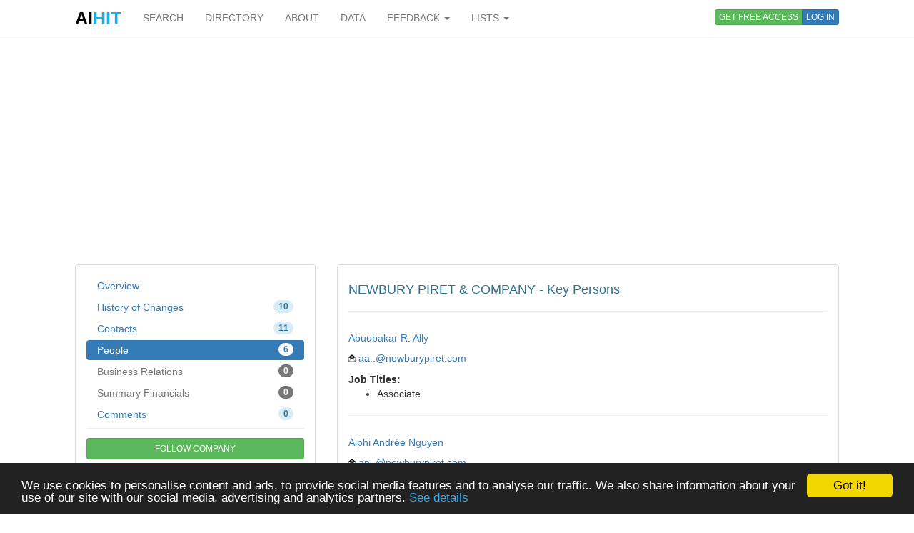

--- FILE ---
content_type: text/html; charset=utf-8
request_url: https://www.aihitdata.com/company/00A26521/newbury-piret-company/people
body_size: 3129
content:
<!DOCTYPE html>
<html lang="en">
    <head>
        
            <!-- Global site tag (gtag.js) - Google Analytics -->
            <script async src="https://www.googletagmanager.com/gtag/js?id=UA-10576731-7"></script>
            <script>
              window.dataLayer = window.dataLayer || [];
              function gtag(){dataLayer.push(arguments);}
              gtag('js', new Date());
              gtag('config', 'UA-10576731-7');
            </script>
        
        <meta charset="utf-8"/>
        <meta http-equiv="X-UA-Compatible" content="IE=edge"/>
        <meta name="viewport" content="width=device-width, initial-scale=1"/>
        <meta name="copyright" content="Zoral Services Limited"/>
        <meta name="author" content="Yurii Biurher"/>
        <link rel="apple-touch-icon" sizes="76x76" href="/apple-touch-icon.png"/>
        <link rel="icon" type="image/png" sizes="32x32" href="/favicon-32x32.png"/>
        <link rel="icon" type="image/png" sizes="16x16" href="/favicon-16x16.png"/>
        <link rel="manifest" href="/site.webmanifest"/>
        <meta name="msapplication-TileColor" content="#da532c"/>
        <meta name="theme-color" content="#ffffff"/>
        <meta name="description" content="Newbury Piret &amp; Company Key People - Founded in 1981, Newbury Piret &amp; Company, Inc. is a leading middle market investment bank providing corporate finance services.."/>
        <meta name="keywords" content="banking,company,contacts,history,investment,market,middle,newbury,overview,piret,team"/>
        <meta name="google-site-verification" content="ML_8wxf3k3rAbFTtojz9RzDWFY3ouMilEWB2uUP7NXc"/>
        <meta name="msvalidate.01" content="A8A7D1FCA92DB12DBEBE582C39BC681B"/>
        
        <link rel="canonical" href="https://www.aihitdata.com/company/00A26521/newbury-piret-company/people"/>
        <title>Newbury Piret &amp; Company - Key People | aiHit Data</title>
        <link rel="stylesheet" href="/static/css/bootstrap.min.css"/>
        <link rel="stylesheet" href="/static/css/aihit.9.css"/>
        <script src="https://ajax.googleapis.com/ajax/libs/jquery/1.12.4/jquery.min.js"></script>
        
        <script src="/static/js/bootstrap.min.js"></script>
        <script src="/static/js/aihit.2.js"></script>
        
        <meta property="og:title" content="Newbury Piret &amp; Company - Key People | aiHit Data"/>
        <meta property="og:description" content="Newbury Piret &amp; Company Key People - Founded in 1981, Newbury Piret &amp; Company, Inc. is a leading middle market investment bank providing corporate finance services.."/>
        <meta property="og:url" content="https://www.aihitdata.com/company/00A26521/newbury-piret-company/people"/>
        <meta property="og:image" content="https://www.aihitdata.com/static/img/aihit-promo.jpg"/>
        
        <script data-ad-client="ca-pub-1763555357273221" async src="https://pagead2.googlesyndication.com/pagead/js/adsbygoogle.js"></script>
    </head>

    <body>
        <script>$SCRIPT_ROOT = "";</script>

        <div class="container">
            <nav class="navbar navbar-default navbar-fixed-top"><div class="container">
<div class="navbar-header">
    <button type="button" class="navbar-toggle collapsed" data-toggle="collapse" data-target=".navbar-collapse">
        <span class="sr-only">Toggle navigation</span>
        <span class="icon-bar"></span>
        <span class="icon-bar"></span>
        <span class="icon-bar"></span>
    </button>
    <a class="navbar-brand" href="/"><span style="color: #000000;">AI</span><span style="color: #1DABEF;">HIT</span></a>
</div>
<div class="collapse navbar-collapse">
    <ul class="nav navbar-nav">
        <li><a href="/">SEARCH</a></li>
        <li><a href="/directory/companies">DIRECTORY</a></li>
        <li><a href="/about">ABOUT</a></li>
        <li><a href="/datasets">DATA</a></li>
        <li class="dropdown">
            <a class="dropdown-toggle" data-toggle="dropdown" href="#">FEEDBACK <span class="caret"></span></a>
            <ul class="dropdown-menu" role="menu">
                <li><a rel="nofollow" href="/contact?next=https%3A//www.aihitdata.com/company/00A26521/newbury-piret-company/people">Comment on aiHit</a></li>
                <li><a rel="nofollow" href="/contact?s=1&amp;next=https%3A//www.aihitdata.com/company/00A26521/newbury-piret-company/people">Submit URL to aiHit</a></li>
            </ul>
        </li>
        <li class="dropdown">
            <a class="dropdown-toggle" data-toggle="dropdown" href="#">LISTS <span class="caret"></span></a>
            <ul class="dropdown-menu" role="menu">
                <li><a href="/worldwide-recent-changes">Worldwide Recent Changes</a></li>
                <li><a href="/lse-recent-changes">LSE Recent Changes</a></li>
                <li><a href="/aim-recent-changes">AIM Recent Changes</a></li>
                <li><a href="/fortune1000-recent-changes">Fortune 1000 Recent Changes</a></li>
                <li class="divider"></li>
                <li><a href="/most-popular-companies">Most Popular Companies</a></li>
                <li><a href="/most-discussed-companies">Most Discussed Companies</a></li>
                <li><a href="/most-liked-companies">Most Liked Companies</a></li>
                <li class="divider"></li>
                <li><a href="/recent-comments">Recent Comments</a></li>
            </ul>
        </li>
    </ul>
    
    
        <div class="nav navbar-nav navbar-right btn-group btn-group-xs">
            <a role="button" class="btn btn-xs btn-success navbar-btn" rel="nofollow" href="/register">GET FREE ACCESS</a>
            <a role="button" class="btn btn-xs btn-primary navbar-btn" rel="nofollow" href="/login?next=https%3A//www.aihitdata.com/company/00A26521/newbury-piret-company/people">LOG IN</a>
        </div>
    
    
</div>
</div></nav>
            
    

<div class="row" style="margin-bottom: 20px;"><div class="col-xs-12">

<ins class="adsbygoogle" style="display:block" data-ad-client="ca-pub-1763555357273221" data-ad-slot="1472980396" data-ad-format="auto" data-full-width-responsive="true"></ins>
<script>(adsbygoogle = window.adsbygoogle || []).push({});</script>

</div></div>
    <div class="row">
        <div class="col-md-4">
            <span id="cntrl" class="anchor"></span>
<div role="navigation" class="panel panel-default"><div class="panel-body">
    <ul class="nav nav-pills nav-stacked">
        <li><a style="padding-top: 4px; padding-bottom: 4px;" href="/company/00A26521/newbury-piret-company/overview">Overview</a></li>
        <li><a style="padding-top: 4px; padding-bottom: 4px;" href="/company/00A26521/newbury-piret-company/history"><span class="badge pull-right alert-info">10</span> History of Changes</a></li>
        <li><a style="padding-top: 4px; padding-bottom: 4px;" href="/company/00A26521/newbury-piret-company/contacts"><span class="badge pull-right alert-info">11</span> Contacts</a></li>
        <li class="active"><a style="padding-top: 4px; padding-bottom: 4px;" href="/company/00A26521/newbury-piret-company/people"><span class="badge pull-right alert-info">6</span> People</a></li>
        <li class="disabled"><a style="padding-top: 4px; padding-bottom: 4px;" href=""><span class="badge pull-right">0</span> Business Relations</a></li>
        <li class="disabled"><a style="padding-top: 4px; padding-bottom: 4px;" href=""><span class="badge pull-right">0</span> Summary Financials</a></li>
        <li><a style="padding-top: 4px; padding-bottom: 4px;" href="/company/00A26521/newbury-piret-company/overview#comments"><span class="badge pull-right alert-info">0</span> Comments</a></li>
    </ul>

    <hr style="margin-top: 5px; margin-bottom: 13px;">

    
        <a role="button" id="ftcbtngu" class="btn btn-success btn-sm btn-block" rel="nofollow" href="/register">FOLLOW COMPANY</a>
    
</div></div>
            
        </div>
        <div class="col-md-8">
            <span id="main" class="anchor"></span>
            
            
                <div class="panel panel-default">
    <div class="panel-body">
        <h1 class="text-info">NEWBURY PIRET &amp; COMPANY - Key Persons</h1>
        <hr>
        
            <span id="AbuubakarRAlly" class="anchor"></span>
            <h2><a href="/search/companies?t=Abuubakar+R.+Ally">Abuubakar R. Ally</a></h2>
            
                <ul class="list-inline">
                    <li><i class="icon-sm icon-email"></i> <a rel="nofollow" href="/register">aa..@newburypiret.com</a></li>
                    
                </ul>
            
            
                <div>
                    <strong>Job Titles:</strong>
                    <ul>
                        <li>Associate</li>
                        
                        
                    </ul>
                </div>
            
            
            <hr>
        
            <span id="AiphiAndréeNguyen" class="anchor"></span>
            <h2><a href="/search/companies?t=Aiphi+Andr%C3%A9e+Nguyen">Aiphi Andrée Nguyen</a></h2>
            
                <ul class="list-inline">
                    <li><i class="icon-sm icon-email"></i> <a rel="nofollow" href="/register">an..@newburypiret.com</a></li>
                    
                </ul>
            
            
                <div>
                    <strong>Job Titles:</strong>
                    <ul>
                        <li>Analyst</li><li>Associate</li>
                        
                        
                    </ul>
                </div>
            
            
            <hr>
        
            <span id="DanielLEisenberg" class="anchor"></span>
            <h2><a href="/search/companies?t=Daniel+L.+Eisenberg">Daniel L. Eisenberg</a></h2>
            
                <ul class="list-inline">
                    <li><i class="icon-sm icon-email"></i> <a rel="nofollow" href="/register">de..@newburypiret.com</a></li>
                    
                </ul>
            
            
                <div>
                    <strong>Job Titles:</strong>
                    <ul>
                        <li>Associate</li>
                        <li>Industries</li>
                        
                    </ul>
                </div>
            
            
            <hr>
        
            <span id="JohnJPiret" class="anchor"></span>
            <h2><a href="/search/companies?t=John+J.+Piret">John J. Piret</a> - <span class="text-muted">Managing Director</span></h2>
            
                <ul class="list-inline">
                    <li><i class="icon-sm icon-email"></i> <a rel="nofollow" href="/register">jp..@newburypiret.com</a></li>
                    
                </ul>
            
            
                <div>
                    <strong>Job Titles:</strong>
                    <ul>
                        <li>Associate</li><li>Managing Director</li>
                        
                        
                    </ul>
                </div>
            
            
            <hr>
        
            <span id="MargueriteAPiret" class="anchor"></span>
            <h2><a href="/search/companies?t=Marguerite+A.+Piret">Marguerite A. Piret</a> - <span class="text-muted">CEO, President</span></h2>
            
                <ul class="list-inline">
                    <li><i class="icon-sm icon-email"></i> <a rel="nofollow" href="/register">mp..@newburypiret.com</a></li>
                    
                </ul>
            
            
                <div>
                    <strong>Job Titles:</strong>
                    <ul>
                        <li>Associate</li><li>CEO</li><li>President</li>
                        <li>Senior Professionals</li>
                        
                    </ul>
                </div>
            
            
            <hr>
        
            <span id="MarvinWRitchie" class="anchor"></span>
            <h2><a href="/search/companies?t=Marvin+W.+Ritchie">Marvin W. Ritchie</a></h2>
            
                <ul class="list-inline">
                    <li><i class="icon-sm icon-email"></i> <a rel="nofollow" href="/register">mr..@newburypiret.com</a></li>
                    
                </ul>
            
            
                <div>
                    <strong>Job Titles:</strong>
                    <ul>
                        <li>Associate</li>
                        <li>Managing Director, Valuations</li>
                        
                    </ul>
                </div>
            
            
            
        
    </div>
</div>
            
        </div>
    </div>
    <div class="row" style="margin-bottom: 20px;"><div class="col-xs-12">

<ins class="adsbygoogle" style="display:block" data-ad-client="ca-pub-1763555357273221" data-ad-slot="7331260391" data-ad-format="auto" data-full-width-responsive="true"></ins>
<script>(adsbygoogle = window.adsbygoogle || []).push({});</script>

</div></div>

            <footer class="text-right text-muted"><small>&copy; 2008-2025 Zoral Services Limited. All rights reserved.<br>By continuing to use this website you agree to our <a href="/terms-and-conditions">terms and conditions</a>, <a href="/privacy-policy">privacy policy</a> and <a href="/cookie-policy">cookie policy</a>.</small></footer>
        </div>

        <script>window.cookieconsent_options = {"message":"We use cookies to personalise content and ads, to provide social media features and to analyse our traffic. We also share information about your use of our site with our social media, advertising and analytics partners.","dismiss":"Got it!","learnMore":"See details","link":"https://www.aihitdata.com/cookie-policy","theme":"dark-bottom"};</script>
        <script src="/static/js/cookieconsent.min.js"></script>

        <!-- 3.0.1, GCP -->
    </body>
</html>

--- FILE ---
content_type: text/html; charset=utf-8
request_url: https://www.google.com/recaptcha/api2/aframe
body_size: 266
content:
<!DOCTYPE HTML><html><head><meta http-equiv="content-type" content="text/html; charset=UTF-8"></head><body><script nonce="Rw0tMnnAWlohY_rIqMfp3A">/** Anti-fraud and anti-abuse applications only. See google.com/recaptcha */ try{var clients={'sodar':'https://pagead2.googlesyndication.com/pagead/sodar?'};window.addEventListener("message",function(a){try{if(a.source===window.parent){var b=JSON.parse(a.data);var c=clients[b['id']];if(c){var d=document.createElement('img');d.src=c+b['params']+'&rc='+(localStorage.getItem("rc::a")?sessionStorage.getItem("rc::b"):"");window.document.body.appendChild(d);sessionStorage.setItem("rc::e",parseInt(sessionStorage.getItem("rc::e")||0)+1);localStorage.setItem("rc::h",'1768957054541');}}}catch(b){}});window.parent.postMessage("_grecaptcha_ready", "*");}catch(b){}</script></body></html>